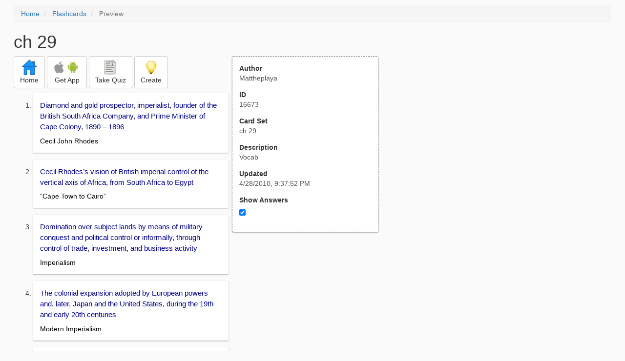

--- FILE ---
content_type: text/html; charset=utf-8
request_url: https://freezingblue.com/flashcards/16673/preview/ch-29
body_size: 6228
content:
<!DOCTYPE html>
<html>
<head prefix="og: http://ogp.me/ns# fb: http://ogp.me/ns/fb# article: http://ogp.me/ns/article#">

	<meta content="text/html; charset=utf-8" http-equiv="content-type">
	<meta name="theme-color" content="#06c4f9">
	<link rel="amphtml" href="https://freezingblue.com/flashcards/16673/preview-amp/ch-29">
	<link rel="canonical" href="https://freezingblue.com/flashcards/16673/preview/ch-29">

	<meta name="title" content="Flashcards - ch 29">
	<meta name="description" content="ch 29 - Vocab">
	<meta name="keywords" content="ch, 29">
	<meta name="author" content="Mattheplaya">

	<meta property="og:title" content="Flashcards - ch 29" />
	<meta property="og:url" content="https://freezingblue.com/flashcards/16673/preview/ch-29" />
	<meta property="og:image" content="https://www.freezingblue.com/flashcards/images/facebook_share_icon.png" />
	<meta property="og:description" content="ch 29 - Vocab" />

	<meta property="og:type" content="article" />
	<meta property="og:article:modified_time" content="2010-04-28T21:37:52Z" />
	<meta property="og:article:published_time" content="2010-04-28T21:37:52Z" />
	<!--need array of tag here-->
	<!--<meta property="og:article:tag" content="" />-->

	<meta name="viewport" content="width=device-width, initial-scale=1">
	<link rel='image_src' href='/flashcards/images/facebook_share_icon.png'>

	<title>Flashcards - ch 29</title>

	<script src="//ajax.googleapis.com/ajax/libs/jquery/1.9.0/jquery.min.js"></script>

	<!-- Bootstrap core CSS -->
	<link href="/flashcards/css/bootstrap.min.css" rel="stylesheet">

	<!--	put this after bootstrap for multiple choice button styling-->
	<link rel="stylesheet" type="text/css" href="/flashcards/css/cardlist.css?cache_version=1647540008">
	<link rel="stylesheet" type="text/css" href="/flashcards/css/print_preview.css?cache_version=1647540008">

	<!--nexus 6 is 412px wide-->
	<link rel="stylesheet" media="screen and (max-width: 650px)" href="/flashcards/css/printpreview_mobile.css?cache_version=1647540008"/>

	
		<link rel="stylesheet" href="/flashcards/css/printpreview_from_google.css"/>
	


	<script>
		$(function () {
			showAnswers();
			convertUTCDatesToLocal();
		});

		function showAnswers() {
			if ($("#showAnswersCheckbox").prop('checked')) {
				$(".answer").css("display", "block");
				$(".multipleChoiceAnswer").addClass("multipleChoiceAnswerDisplayed");
			} else {
				$(".answer").css("display", "none");
				$(".multipleChoiceAnswer").removeClass("multipleChoiceAnswerDisplayed");
			}
		}

		function convertUTCDatesToLocal() {
			$(".utc_date").each(function (index, object) {
				$(object).text(new Date($(object).text().trim()).toLocaleString());
			})
		}
	</script>


</head>
<body>





<div style='clear: left;'>
	
	<P></P>
	<ol class="breadcrumb">
		<li>
			<a href="/">Home</a>
		</li>
		<li>
			<a href="/flashcards/">Flashcards</a>
		</li>
		<li class="active">
			Preview
		</li>
	</ol>
	<P></P>
	
<h1>ch 29</h1>
<table>
	<TR>
		<TD style="vertical-align: top;">
			

				<div class="" style="text-align: left;">
					<div class="pbuttoncontainer">
						<a class="btn btn-default" title="Go to home page" href="/flashcards/?ref=pp">
							<img alt="More Information" src="/flashcards/images/quiz/home_button.svg">
							<BR>
							<span class="pbuttontext">Home</span>
						</a>
					</div>
					<div class="pbuttoncontainer">
						<a class="btn btn-default" title="Download the mobile app" href="/flashcards/?page=wizard&quiz&cardsetID=16673&ref=pp">
							<img style="height: 24px;" alt="Apple Logo" src="/images/logos/apple_logo_32/apple_logo_32.png" srcset="/images/logos/apple_logo_32/apple_logo_32_2x.png 2x, /images/logos/apple_logo_32/apple_logo_32_3x.png 3x, /images/logos/apple_logo_32/apple_logo_32_4x.png 4x">
							<img style="height: 24px;" alt="Android Logo" src="/images/logos/android_logo_32/android_logo_32.png" srcset="/images/logos/android_logo_32/android_logo_32_2x.png 2x, /images/logos/android_logo_32/android_logo_32_3x.png 3x, /images/logos/android_logo_32/android_logo_32_4x.png 4x">

<!--							image to match height of other images. inline div does not work (but does work in amp)-->
							<img style="height: 32px;"></img>
							<BR>
							<span class="pbuttontext">Get App</span>
						</a>
					</div>
<!--					<div class="pbuttoncontainer">-->
<!--						<button class="btn btn-default" onclick="window.location.href='/flashcards/?page=wizard&amp;quiz&amp;cardsetID=16673&amp;ref=pp'">-->
<!--							<img alt="Apple Logo" src="/images/logos/apple_logo_32/apple_logo_32.png" srcset="/images/logos/apple_logo_32/apple_logo_32_2x.png 2x, /images/logos/apple_logo_32/apple_logo_32_3x.png 3x, /images/logos/apple_logo_32/apple_logo_32_4x.png 4x">-->
<!--							<BR>-->
<!--							<span class="pbuttontext">iOS</span>-->
<!--						</button>-->
<!--					</div>-->
<!--					<div class="pbuttoncontainer">-->
<!--						<button class="btn btn-default" onclick="window.location.href='/flashcards/?page=wizard&amp;quiz&amp;cardsetID=16673&amp;ref=pp'">-->
<!--							<img alt="Android Logo" src="/images/logos/android_logo_32/android_logo_32.png" srcset="/images/logos/android_logo_32/android_logo_32_2x.png 2x, /images/logos/android_logo_32/android_logo_32_3x.png 3x, /images/logos/android_logo_32/android_logo_32_4x.png 4x">-->
<!--							<BR>-->
<!--							<span class="pbuttontext">Android</span>-->
<!--						</button>-->
<!--					</div>-->
					<!--<div class="pbuttoncontainer">-->
						<!--<button class="pbutton" onclick="window.location.href='/accounts/index.php?page=login&amp;ref=pp'">-->
							<!--<img alt="Members" src="/flashcards/images/logos/user_add_32/user_add_32.png" srcset="/flashcards/images/logos/user_add_32/user_add_32_2x.png 2x, /flashcards/images/logos/user_add_32/user_add_32_3x.png 3x, /flashcards/images/logos/user_add_32/user_add_32_4x.png 4x">-->
							<!--<BR>-->
							<!--<span class="pbuttontext">Members</span>-->
						<!--</button>-->
					<!--</div>-->
					<div class="pbuttoncontainer">
						<!--						<button class="btn btn-default" onclick="window.location.href='/flashcards/?page=wizard&amp;quiz&amp;cardsetID=16673&amp;ref=pp'">-->
						<!--							<img alt="Quiz" src="/flashcards/images/logos/quiz_icon_32/quiz_icon_32.png" srcset="/flashcards/images/logos/quiz_icon_32/quiz_icon_32_2x.png 2x, /flashcards/images/logos/quiz_icon_32/quiz_icon_32_3x.png 3x, /flashcards/images/logos/quiz_icon_32/quiz_icon_32_4x.png 4x">-->
						<!--							<BR>-->
						<!--							<span class="pbuttontext">Quiz</span>-->
						<!--						</button>-->
						<button class="btn btn-default" title="Take the quiz" onclick="flashcards.quiz.Quiz.loadAndShow(16673, null);">
							<img alt="Quiz" src="/flashcards/images/logos/quiz_icon_32/quiz_icon_32.png" srcset="/flashcards/images/logos/quiz_icon_32/quiz_icon_32_2x.png 2x, /flashcards/images/logos/quiz_icon_32/quiz_icon_32_3x.png 3x, /flashcards/images/logos/quiz_icon_32/quiz_icon_32_4x.png 4x">
							<BR>
							<span class="pbuttontext">Take Quiz</span>
						</button>
					</div>
					<div class="pbuttoncontainer">
						<a class="btn btn-default" title="Create your own card sets" href="/flashcards/?page=wizard&create">
							<img alt="Create" style="height: 32px;" src="/flashcards/images/dashboard/create_58/create_58.png" srcset="/flashcards/images/dashboard/create_58/create_58_2x.png 2x, /flashcards/images/dashboard/create_58/create_58_3x.png 3x, /flashcards/images/dashboard/create_58/create_58_4x.png 4x">
							<BR>
							<span class="pbuttontext">Create</span>
						</a>
					</div>

				</div>
					<P></P>
			

			<ol class='cardlist'>
<li>
<div class='card'>
<div class='question'>
Diamond and gold prospector, imperialist, founder of the British South Africa Company, and Prime Minister of Cape Colony, 1890 &ndash; 1896
</div>
<div class='answer'>
Cecil John Rhodes
</div>
</div>
</li>
<li>
<div class='card'>
<div class='question'>
Cecil Rhodes&rsquo;s vision of British imperial control of the vertical axis of Africa, from South Africa to Egypt
</div>
<div class='answer'>
&ldquo;Cape Town to Cairo&rdquo;
</div>
</div>
</li>
<li>
<div class='card'>
<div class='question'>
Domination over subject lands by means of military conquest and political control or informally, through control of trade, investment, and business activity
</div>
<div class='answer'>
Imperialism
</div>
</div>
</li>
<li>
<div class='card'>
<div class='question'>
The colonial expansion adopted by European powers and, later, Japan and the United States, during the 19th and early 20th centuries
</div>
<div class='answer'>
Modern Imperialism
</div>
</div>
</li>
<li>
<div class='card'>
<div class='question'>
Imperialist justification for European (&ldquo;civilized&rdquo;) intervention in &ldquo;backward&rdquo; areas of the non-Christian world
</div>
<div class='answer'>
Mission Civilisatrice
</div>
</div>
</li>
<li>
<div class='card'>
<div class='question'>
European and American assumption<BR>
that dark-skinned peoples everywhere were in need of guidance and protection by<BR>
the &ldquo;master race&rdquo;
</div>
<div class='answer'>
The White Man&rsquo;s Burden&rdquo;
</div>
</div>
</li>
<li>
<div class='card'>
<div class='question'>
Constructed by Ferdinand de Lesseps (1859 &ndash; 1869), controlled by Britain (1875), and nationalized by Nasser<BR>
of Egypt (1956)
</div>
<div class='answer'>
Suez Canal
</div>
</div>
</li>
<li>
<div class='card'>
<div class='question'>
Begun by Ferdinand de Lesseps, completed by the U.S. under the order of Theodore Roosevelt (1904 &ndash; 1914), administered by U.S. until 1999
</div>
<div class='answer'>
Panama Canal
</div>
</div>
</li>
<li>
<div class='card'>
<div class='question'>
First self-powered gun, invented by an American-born Briton in 1884; recoil force used to eject spent cartridge and advance next round (11 X / sec.)
</div>
<div class='answer'>
Maxim Gun
</div>
</div>
</li>
<li>
<div class='card'>
<div class='question'>
Lopsided British and Egyptian victory over Madhist Islamic forces of Sudan (1898); gunboats on the Nile and machine guns kill 10,000 Sudanese (47 Anglo-Egyptians dead)
</div>
<div class='answer'>
Omdurman
</div>
</div>
</li>
<li>
<div class='card'>
<div class='question'>
First commercially successful transatlantic telegraph cable connected Ireland and Newfoundland
</div>
<div class='answer'>
1866
</div>
</div>
</li>
<li>
<div class='card'>
<div class='question'>
Soldiers of the Bengal army revolted against English East India Company control (1857); British success brought India under direct imperial rule (1858)
</div>
<div class='answer'>
Sepoy Rebellion
</div>
</div>
</li>
<li>
<div class='card'>
<div class='question'>
Monarch of the United Kingdom and Empress of India (r. 1837 &ndash; 1901); gave her name to an era of British imperial expansion and material progress
</div>
<div class='answer'>
Queen Victoria
</div>
</div>
</li>
<li>
<div class='card'>
<div class='question'>
The period of British imperial rule in South Asia (1858 &ndash; 1947)
</div>
<div class='answer'>
British Raj
</div>
</div>
</li>
<li>
<div class='card'>
<div class='question'>
Hindu custom of widows burning themselves to death on their husbands&rsquo; funeral pyres; suppressed during the British Raj
</div>
<div class='answer'>
Sati
</div>
</div>
</li>
<li>
<div class='card'>
<div class='question'>
Strategically important sea lane between the Indian Ocean and the South China Sea, controlled by British Singapore (1819 &ndash; 1965)
</div>
<div class='answer'>
Strait of Melaka
</div>
</div>
</li>
<li>
<div class='card'>
<div class='question'>
Modern states of Vietnam, Cambodia, and Laos; colonized 1859 &ndash; 1893
</div>
<div class='answer'>
French Indochina
</div>
</div>
</li>
<li>
<div class='card'>
<div class='question'>
Nationalist ruler of Egypt (1805 &ndash; 1848); inspired by Napoleon, he challenged and nearly defeated the Ottoman empire
</div>
<div class='answer'>
Muhammad Ali
</div>
</div>
</li>
<li>
<div class='card'>
<div class='question'>
Agreements that protected Christian missionaries, exempted European visitors from Ottoman law, and provided European trading companies with extraterritoriality
</div>
<div class='answer'>
Capitulations
</div>
</div>
</li>
<li>
<div class='card'>
<div class='question'>
The right of imperial powers to exercise legal jurisdiction over their own citizens in foreign lands
</div>
<div class='answer'>
Extraterritoriality
</div>
</div>
</li>
<li>
<div class='card'>
<div class='question'>
Reorganization era of Ottoman history (1839 &ndash; 1876); attempt at staving off European aggression through legal, political, and educational reforms based on the European Enlightenment
</div>
<div class='answer'>
Tanzimat
</div>
</div>
</li>
<li>
<div class='card'>
<div class='question'>
Founded by Ottoman exiles in Paris (1889); advocated universal suffrage, religious freedom, emancipation of women; controlled Ottoman empire (1908 &ndash; 1918)
</div>
<div class='answer'>
Young Turk Party
</div>
</div>
</li>
<li>
<div class='card'>
<div class='question'>
Conflict between the United Kingdom and the Qing government over &ldquo;free trade&rdquo;; Britain won the right to traffic narcotics; added Hong Kong to their empire (1839 &ndash; 1842)
</div>
<div class='answer'>
Opium War
</div>
</div>
</li>
<li>
<div class='card'>
<div class='question'>
Series of diplomatic agreements between China and several imperial powers (including the U.S.); curtailed Chinese sovereignty by placing ninety of their ports under foreign control
</div>
<div class='answer'>
Unequal Treaties
</div>
</div>
</li>
<li>
<div class='card'>
<div class='question'>
Unsuccessful attempt on the part of Chinese peasants led by Hong Xiuquan to establish a messianic, communal kingdom (1850 &ndash; 1864);  20 &ndash; 30 million killed
</div>
<div class='answer'>
Taiping Rebellion
</div>
</div>
</li>
<li>
<div class='card'>
<div class='question'>
Qing reforms (1860 &ndash; 1895) aimed at accelerating Chinese industrialization and scientific progress; failed to prevent further imperialist interventions
</div>
<div class='answer'>
Self-Strengthening Movement
</div>
</div>
</li>
<li>
<div class='card'>
<div class='question'>
Frantic program to modernize China and transform it into a constitutional monarchy; annulled by emperor&rsquo;s aunt Cixi (1898)
</div>
<div class='answer'>
Hundred Days Reforms
</div>
</div>
</li>
<li>
<div class='card'>
<div class='question'>
Chinese militias supported by Cixi attacked &ldquo;foreign devils&rdquo; and besieged their embassies (1899); crushed by European, Japanese, and U.S. soldiers (1900)
</div>
<div class='answer'>
Boxer Rebellion
</div>
</div>
</li>
<li>
<div class='card'>
<div class='question'>
Revolution that ended the Qing dynasty and established the Republic of China (1912)
</div>
<div class='answer'>
1911
</div>
</div>
</li>
<li>
<div class='card'>
<div class='question'>
The partition and colonization of most of the continent by European powers (1875 &ndash; 1900)
</div>
<div class='answer'>
Scramble for Africa&rdquo;
</div>
</div>
</li>
<li>
<div class='card'>
<div class='question'>
Created a personal  colony in the Congo River basin (1884 &ndash; 1908); exploited its resources and labor for his own and Belgian wealth, at the cost of eight million African lives
</div>
<div class='answer'>
King Leopold II
</div>
</div>
</li>
<li>
<div class='card'>
<div class='question'>
Diplomatic meeting convened by Bismarck; fourteen European powers and the U.S. agreed to carve Africa into imperial colonies, leaving only Ethiopia and Liberia as independent states (1884 &ndash; 1885)
</div>
<div class='answer'>
Berlin Conference
</div>
</div>
</li>
<li>
<div class='card'>
<div class='question'>
Dutch immigrants to Cape Colony; their descendants in South Africa and Namibia speak Afrikaans (an expatriate dialect of 17th century Dutch)
</div>
<div class='answer'>
Boers
</div>
</div>
</li>
<li>
<div class='card'>
<div class='question'>
Boer migration from Cape Colony to interior regions to escape British control (1830s)
</div>
<div class='answer'>
Great Trek
</div>
</div>
</li>
<li>
<div class='card'>
<div class='question'>
British defeat of Afrikaners (Boers) in a brutal conflict ignited by diamond and gold rushes (1899 &ndash; 1902)
</div>
<div class='answer'>
South African War
</div>
</div>
</li>
<li>
<div class='card'>
<div class='question'>
Colony of transported British convicts established around Sydney harbor in Australia (1788)
</div>
<div class='answer'>
New South Wales
</div>
</div>
</li>
<li>
<div class='card'>
<div class='question'>
Indigenous people of New Zealand, devastated by disease and warfare with British settlers
</div>
<div class='answer'>
Maori
</div>
</div>
</li>
<li>
<div class='card'>
<div class='question'>
American proclamation warning European powers against imperialist interference in the western hemisphere (1823)
</div>
<div class='answer'>
Monroe Doctrine
</div>
</div>
</li>
<li>
<div class='card'>
<div class='question'>
The only Pacific island state not claimed by European powers at the Berlin Conference (1884 &ndash; 1885)
</div>
<div class='answer'>
Tonga
</div>
</div>
</li>
<li>
<div class='card'>
<div class='question'>
Purchased from the Russian empire by the U.S. (1867)
</div>
<div class='answer'>
Alaska
</div>
</div>
</li>
<li>
<div class='card'>
<div class='question'>
U.S. protectorate (1875); annexed by U.S. after traditional monarchy overthrown (1898)
</div>
<div class='answer'>
Hawai&rsquo;i
</div>
</div>
</li>
<li>
<div class='card'>
<div class='question'>
After the accidental sinking of U.S.S. Maine in Havana harbor, U.S. defeated Spain and gained control over Cuba, Puerto Rico, Guam, and the Philippines (1898 &ndash; 1899)
</div>
<div class='answer'>
Spanish-Cuban-American War
</div>
</div>
</li>
<li>
<div class='card'>
<div class='question'>
Leader of Filipino rebellion against U.S. occupation forces (1899 &ndash; 1902); over 200,000 Filipinos killed; 4,200 American dead
</div>
<div class='answer'>
Emilio Aguinaldo
</div>
</div>
</li>
<li>
<div class='card'>
<div class='question'>
The expansion of the Monroe Doctrine that claimed the right of the U.S. to interfere with sovereign states that fail to protect American business interests (1904)
</div>
<div class='answer'>
Roosevelt Corollary
</div>
</div>
</li>
<li>
<div class='card'>
<div class='question'>
European theory that claimed the superiority of the European &ldquo;race&rdquo; over those of the Africans, the Asians, and the Native Americans (Gobineau, 1855)
</div>
<div class='answer'>
Scientific Racism
</div>
</div>
</li>
<li>
<div class='card'>
<div class='question'>
Misapplying biological concepts from The Origin of Species (1859), Herbert Spencer and others argued that European global preeminence  resulted from innate superiority
</div>
<div class='answer'>
Social Darwinists
</div>
</div>
</li>
</ol>

		</TD>
		<TD style="vertical-align: top;">
			<div id="setcontainer">
				<div class="infoTable card">
					<div class="card_header">Author</div><div class="card_header_value">Mattheplaya</div>
					<div class="card_header">ID</div><div class="card_header_value">16673</div>
					<div class="card_header">Card Set</div><div class="card_header_value">ch 29</div>
<!--					<div class="card_header">Folders:</div><div></div>-->
					<div class="card_header">Description</div><div class="card_header_value">Vocab</div>
					<div class="card_header">Updated</div><div class="card_header_value"><time class="utc_date" datetime="2010-04-28T21:37:52Z">2010-04-28T21:37:52Z</time></div>
					<label for="showAnswersCheckbox"><div class="card_header">Show Answers</div></label><div class="card_header_value"><input type='checkbox' checked onclick='showAnswers()' id='showAnswersCheckbox'></div>
				</div>
			</div>

			
				<div class="rightblock_ad">
					<!--block ad-->
					<script async src="//pagead2.googlesyndication.com/pagead/js/adsbygoogle.js"></script>
					<!-- print preview right bar -->
					<ins class="adsbygoogle rightblock_ad"
						 style="display:inline-block;width:336px;height:280px"
						 data-ad-client="ca-pub-3662422323850143"
						 data-ad-slot="6009378701"></ins>
					<script>
						(adsbygoogle = window.adsbygoogle || []).push({});
					</script>
					</div>
			

			<!-- ad 2 on the sidebar -->
			<!---->
				<!--&lt;!&ndash;block ad&ndash;&gt;-->
				<!--<div class="rightblock_ad">-->
					<!--<script async src="//pagead2.googlesyndication.com/pagead/js/adsbygoogle.js"></script>-->
					<!--&lt;!&ndash; print preview right bar &ndash;&gt;-->
					<!--<ins class="adsbygoogle"-->
						 <!--style="display:inline-block;width:336px;height:280px"-->
						 <!--data-ad-client="ca-pub-3662422323850143"-->
						 <!--data-ad-slot="6009378701"></ins>-->
					<!--<script>-->
						<!--(adsbygoogle = window.adsbygoogle || []).push({});-->
					<!--</script>-->
				<!--</div>-->
			<!---->
		</TD>
	</TR>
</table>

</div>


	<div class="googlead">
		<script async src="//pagead2.googlesyndication.com/pagead/js/adsbygoogle.js"></script>
		<!-- print preview -->
		<ins class="adsbygoogle"
			 style="display:block"
			 data-ad-client="ca-pub-3662422323850143"
			 data-ad-slot="3789979903"
			 data-ad-format="auto"></ins>
		<script>
			(adsbygoogle = window.adsbygoogle || []).push({});
		</script>
	</div>


	<p></p>
	<ol class="breadcrumb">
		<li>
			<a href="/">Home</a>
		</li>
		<li>
			<a href="/flashcards/">Flashcards</a>
		</li>
		<li class="active">
			Preview
		</li>
	</ol>



<!--<XMPL_INCLUDE NAME="/flashcards/ganalytics.txt"/>-->

<!-- required for quiz -->
<script src="/flashcards/js/1.11.0/jquery-ui.min.js"></script>
<link rel="stylesheet" href="/flashcards/jquery-ui-1.10.0.custom.min.css"/>

<script src="/flashcards/javascript/flashcards/bundle.js?cache_version=1647540008"></script>
<script>
	flashcards.print_preview.Preview.checkIncomingRequest();
</script>

</body>
</html>



--- FILE ---
content_type: text/html; charset=utf-8
request_url: https://www.google.com/recaptcha/api2/aframe
body_size: 265
content:
<!DOCTYPE HTML><html><head><meta http-equiv="content-type" content="text/html; charset=UTF-8"></head><body><script nonce="pr2swPqgl18WaWEDol_ubQ">/** Anti-fraud and anti-abuse applications only. See google.com/recaptcha */ try{var clients={'sodar':'https://pagead2.googlesyndication.com/pagead/sodar?'};window.addEventListener("message",function(a){try{if(a.source===window.parent){var b=JSON.parse(a.data);var c=clients[b['id']];if(c){var d=document.createElement('img');d.src=c+b['params']+'&rc='+(localStorage.getItem("rc::a")?sessionStorage.getItem("rc::b"):"");window.document.body.appendChild(d);sessionStorage.setItem("rc::e",parseInt(sessionStorage.getItem("rc::e")||0)+1);localStorage.setItem("rc::h",'1768639585589');}}}catch(b){}});window.parent.postMessage("_grecaptcha_ready", "*");}catch(b){}</script></body></html>